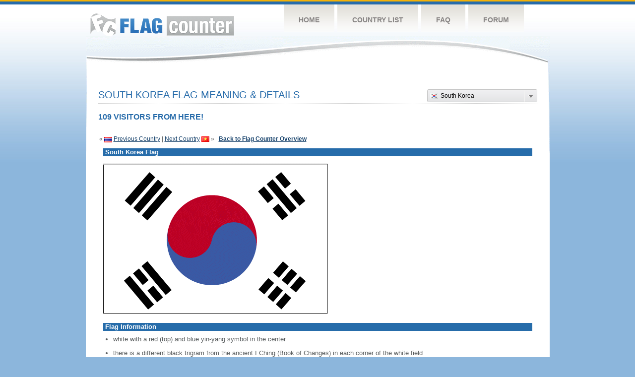

--- FILE ---
content_type: text/html
request_url: https://s04.flagcounter.com/flag_details/kr/HYgg
body_size: 31079
content:
<!DOCTYPE html PUBLIC "-//W3C//DTD XHTML 1.0 Transitional//EN" "http://www.w3.org/TR/xhtml1/DTD/xhtml1-transitional.dtd">
<html xmlns="http://www.w3.org/1999/xhtml">
<head>
	<meta http-equiv="Content-type" content="text/html; charset=utf-8" />
	<meta name="robots" content="noindex" />
	<title>Flag Counter &raquo; South Korea</title>
	<link rel="stylesheet" href="/css/style.css" type="text/css" media="all" />

	<script src="/js/jquery-1.9.0.min.js" type="text/javascript"></script>
	<script src="/js/jquery.dd.min.js" type="text/javascript"></script>
	<link rel="stylesheet" type="text/css" href="/css/msdropdown/dd.css" />
	<!-- ValueClick Media POP-UNDER CODE v1.8 for flagcounter.com (12 hour) -->
	<script language="javascript"><!--                                 
	var dc=document; var date_ob=new Date();
	dc.cookie='h2=o; path=/;';var bust=date_ob.getSeconds();
	if(dc.cookie.indexOf('e=llo') <= 0 && dc.cookie.indexOf('2=o') > 0){
	dc.write('<scr'+'ipt language="javascript" src="https://media.fastclick.net');
	dc.write('/w/pop.cgi?sid=44959&m=2&tp=2&v=1.8&c='+bust+'"></scr'+'ipt>');
	date_ob.setTime(date_ob.getTime()+43200000);
	dc.cookie='he=llo; path=/; expires='+ date_ob.toGMTString();} // -->
	</script>                                                          
	<!-- ValueClick Media POP-UNDER CODE v1.8 for flagcounter.com -->
</head>
<body onload="initialize()">
	<!-- Shell -->
	<div class="shell">
		<!-- Header -->
		<div id="header">
			<!-- Logo -->
			<h1 id="logo"><a href="/index.html">Flag Counter</a></h1>
			<!-- END Logo -->
			<!-- Navigation -->
			<div class="navigation">
				<ul>
				    <li><a href="/index.html">Home</a></li>
				    <li><a href="/countries.html">Country List</a></li>
				    <li><a href="/faq.html">FAQ</a></li>
				    <li><a href="https://flagcounter.boardhost.com/">Forum</a></li>
				</ul>
			</div>
			<!-- END Navigation -->
		</div>
		<!-- END Header -->
		<div class="cl">&nbsp;</div>
		<!-- Content -->
		<div id="content">
<center>
<!-- ValueClick Media 468x60 and 728x90 Banner CODE for flagcounter.com -->
<script language="javascript" src="https://media.fastclick.net/w/get.media?sid=44959&m=1&tp=5&d=j&t=n"></script>
<noscript><a href="https://media.fastclick.net/w/click.here?sid=44959&m=1&c=1" target="_blank">
<img src="https://media.fastclick.net/w/get.media?sid=44959&m=1&tp=5&d=s&c=1"
width=728 height=90 border=1></a></noscript>
<!-- ValueClick Media 468x60 and 728x90 Banner CODE for flagcounter.com -->
</center>
<br><br>	

			<!-- News -->
			<div class="news">
				<!-- Post -->
				<div class="post"><a name=top></a>
<select name="filter" id="filter" onchange="window.open(this.options[this.selectedIndex].value,'_top')" style="float:right;"><option value="https://s05.flagcounter.com/flag_details/br/HYgg" data-image="https://cdn.boardhost.com/flags/br.png">Brazil</option><option value="https://s05.flagcounter.com/flag_details/us/HYgg" data-image="https://cdn.boardhost.com/flags/us.png">United States</option><option value="https://s05.flagcounter.com/flag_details/sg/HYgg" data-image="https://cdn.boardhost.com/flags/sg.png">Singapore</option><option value="https://s05.flagcounter.com/flag_details/pt/HYgg" data-image="https://cdn.boardhost.com/flags/pt.png">Portugal</option><option value="https://s05.flagcounter.com/flag_details/ie/HYgg" data-image="https://cdn.boardhost.com/flags/ie.png">Ireland</option><option value="https://s05.flagcounter.com/flag_details/mx/HYgg" data-image="https://cdn.boardhost.com/flags/mx.png">Mexico</option><option value="https://s05.flagcounter.com/flag_details/es/HYgg" data-image="https://cdn.boardhost.com/flags/es.png">Spain</option><option value="https://s05.flagcounter.com/flag_details/se/HYgg" data-image="https://cdn.boardhost.com/flags/se.png">Sweden</option><option value="https://s05.flagcounter.com/flag_details/ao/HYgg" data-image="https://cdn.boardhost.com/flags/ao.png">Angola</option><option value="https://s05.flagcounter.com/flag_details/de/HYgg" data-image="https://cdn.boardhost.com/flags/de.png">Germany</option><option value="https://s05.flagcounter.com/flag_details/ru/HYgg" data-image="https://cdn.boardhost.com/flags/ru.png">Russia</option><option value="https://s05.flagcounter.com/flag_details/mz/HYgg" data-image="https://cdn.boardhost.com/flags/mz.png">Mozambique</option><option value="https://s05.flagcounter.com/flag_details/gb/HYgg" data-image="https://cdn.boardhost.com/flags/gb.png">United Kingdom</option><option value="https://s05.flagcounter.com/flag_details/ca/HYgg" data-image="https://cdn.boardhost.com/flags/ca.png">Canada</option><option value="https://s05.flagcounter.com/flag_details/it/HYgg" data-image="https://cdn.boardhost.com/flags/it.png">Italy</option><option value="https://s05.flagcounter.com/flag_details/jp/HYgg" data-image="https://cdn.boardhost.com/flags/jp.png">Japan</option><option value="https://s05.flagcounter.com/flag_details/fr/HYgg" data-image="https://cdn.boardhost.com/flags/fr.png">France</option><option value="https://s05.flagcounter.com/flag_details/co/HYgg" data-image="https://cdn.boardhost.com/flags/co.png">Colombia</option><option value="https://s05.flagcounter.com/flag_details/ar/HYgg" data-image="https://cdn.boardhost.com/flags/ar.png">Argentina</option><option value="https://s05.flagcounter.com/flag_details/fi/HYgg" data-image="https://cdn.boardhost.com/flags/fi.png">Finland</option><option value="https://s05.flagcounter.com/flag_details/py/HYgg" data-image="https://cdn.boardhost.com/flags/py.png">Paraguay</option><option value="https://s05.flagcounter.com/flag_details/ch/HYgg" data-image="https://cdn.boardhost.com/flags/ch.png">Switzerland</option><option value="https://s05.flagcounter.com/flag_details/cv/HYgg" data-image="https://cdn.boardhost.com/flags/cv.png">Cabo Verde</option><option value="https://s05.flagcounter.com/flag_details/nl/HYgg" data-image="https://cdn.boardhost.com/flags/nl.png">Netherlands</option><option value="https://s05.flagcounter.com/flag_details/in/HYgg" data-image="https://cdn.boardhost.com/flags/in.png">India</option><option value="https://s05.flagcounter.com/flag_details/pl/HYgg" data-image="https://cdn.boardhost.com/flags/pl.png">Poland</option><option value="https://s05.flagcounter.com/flag_details/cl/HYgg" data-image="https://cdn.boardhost.com/flags/cl.png">Chile</option><option value="https://s05.flagcounter.com/flag_details/cn/HYgg" data-image="https://cdn.boardhost.com/flags/cn.png">China</option><option value="https://s05.flagcounter.com/flag_details/pe/HYgg" data-image="https://cdn.boardhost.com/flags/pe.png">Peru</option><option value="https://s05.flagcounter.com/flag_details/au/HYgg" data-image="https://cdn.boardhost.com/flags/au.png">Australia</option><option value="https://s05.flagcounter.com/flag_details/za/HYgg" data-image="https://cdn.boardhost.com/flags/za.png">South Africa</option><option value="https://s05.flagcounter.com/flag_details/ve/HYgg" data-image="https://cdn.boardhost.com/flags/ve.png">Venezuela</option><option value="https://s05.flagcounter.com/flag_details/be/HYgg" data-image="https://cdn.boardhost.com/flags/be.png">Belgium</option><option value="https://s05.flagcounter.com/flag_details/uy/HYgg" data-image="https://cdn.boardhost.com/flags/uy.png">Uruguay</option><option value="https://s05.flagcounter.com/flag_details/bo/HYgg" data-image="https://cdn.boardhost.com/flags/bo.png">Bolivia</option><option value="https://s05.flagcounter.com/flag_details/tr/HYgg" data-image="https://cdn.boardhost.com/flags/tr.png">Turkey</option><option value="https://s05.flagcounter.com/flag_details/ec/HYgg" data-image="https://cdn.boardhost.com/flags/ec.png">Ecuador</option><option value="https://s05.flagcounter.com/flag_details/pa/HYgg" data-image="https://cdn.boardhost.com/flags/pa.png">Panama</option><option value="https://s05.flagcounter.com/flag_details/id/HYgg" data-image="https://cdn.boardhost.com/flags/id.png">Indonesia</option><option value="https://s05.flagcounter.com/flag_details/do/HYgg" data-image="https://cdn.boardhost.com/flags/do.png">Dominican Republic</option><option value="https://s05.flagcounter.com/flag_details/lu/HYgg" data-image="https://cdn.boardhost.com/flags/lu.png">Luxembourg</option><option value="https://s05.flagcounter.com/flag_details/hk/HYgg" data-image="https://cdn.boardhost.com/flags/hk.png">Hong Kong</option><option value="https://s05.flagcounter.com/flag_details/hn/HYgg" data-image="https://cdn.boardhost.com/flags/hn.png">Honduras</option><option value="https://s05.flagcounter.com/flag_details/cr/HYgg" data-image="https://cdn.boardhost.com/flags/cr.png">Costa Rica</option><option value="https://s05.flagcounter.com/flag_details/ir/HYgg" data-image="https://cdn.boardhost.com/flags/ir.png">Iran</option><option value="https://s05.flagcounter.com/flag_details/my/HYgg" data-image="https://cdn.boardhost.com/flags/my.png">Malaysia</option><option value="https://s05.flagcounter.com/flag_details/th/HYgg" data-image="https://cdn.boardhost.com/flags/th.png">Thailand</option><option value="https://s05.flagcounter.com/flag_details/kr/HYgg" data-image="https://cdn.boardhost.com/flags/kr.png" selected>South Korea</option><option value="https://s05.flagcounter.com/flag_details/vn/HYgg" data-image="https://cdn.boardhost.com/flags/vn.png">Vietnam</option><option value="https://s05.flagcounter.com/flag_details/eg/HYgg" data-image="https://cdn.boardhost.com/flags/eg.png">Egypt</option><option value="https://s05.flagcounter.com/flag_details/gt/HYgg" data-image="https://cdn.boardhost.com/flags/gt.png">Guatemala</option><option value="https://s05.flagcounter.com/flag_details/nz/HYgg" data-image="https://cdn.boardhost.com/flags/nz.png">New Zealand</option><option value="https://s05.flagcounter.com/flag_details/at/HYgg" data-image="https://cdn.boardhost.com/flags/at.png">Austria</option><option value="https://s05.flagcounter.com/flag_details/cu/HYgg" data-image="https://cdn.boardhost.com/flags/cu.png">Cuba</option><option value="https://s05.flagcounter.com/flag_details/il/HYgg" data-image="https://cdn.boardhost.com/flags/il.png">Israel</option><option value="https://s05.flagcounter.com/flag_details/dk/HYgg" data-image="https://cdn.boardhost.com/flags/dk.png">Denmark</option><option value="https://s05.flagcounter.com/flag_details/ph/HYgg" data-image="https://cdn.boardhost.com/flags/ph.png">Philippines</option><option value="https://s05.flagcounter.com/flag_details/ro/HYgg" data-image="https://cdn.boardhost.com/flags/ro.png">Romania</option><option value="https://s05.flagcounter.com/flag_details/no/HYgg" data-image="https://cdn.boardhost.com/flags/no.png">Norway</option><option value="https://s05.flagcounter.com/flag_details/ua/HYgg" data-image="https://cdn.boardhost.com/flags/ua.png">Ukraine</option><option value="https://s05.flagcounter.com/flag_details/sa/HYgg" data-image="https://cdn.boardhost.com/flags/sa.png">Saudi Arabia</option><option value="https://s05.flagcounter.com/flag_details/hu/HYgg" data-image="https://cdn.boardhost.com/flags/hu.png">Hungary</option><option value="https://s05.flagcounter.com/flag_details/gr/HYgg" data-image="https://cdn.boardhost.com/flags/gr.png">Greece</option><option value="https://s05.flagcounter.com/flag_details/cz/HYgg" data-image="https://cdn.boardhost.com/flags/cz.png">Czech Republic</option><option value="https://s05.flagcounter.com/flag_details/ni/HYgg" data-image="https://cdn.boardhost.com/flags/ni.png">Nicaragua</option><option value="https://s05.flagcounter.com/flag_details/kz/HYgg" data-image="https://cdn.boardhost.com/flags/kz.png">Kazakhstan</option><option value="https://s05.flagcounter.com/flag_details/dz/HYgg" data-image="https://cdn.boardhost.com/flags/dz.png">Algeria</option><option value="https://s05.flagcounter.com/flag_details/tw/HYgg" data-image="https://cdn.boardhost.com/flags/tw.png">Taiwan</option><option value="https://s05.flagcounter.com/flag_details/ma/HYgg" data-image="https://cdn.boardhost.com/flags/ma.png">Morocco</option><option value="https://s05.flagcounter.com/flag_details/sv/HYgg" data-image="https://cdn.boardhost.com/flags/sv.png">El Salvador</option><option value="https://s05.flagcounter.com/flag_details/gf/HYgg" data-image="https://cdn.boardhost.com/flags/gf.png">French Guiana</option><option value="https://s05.flagcounter.com/flag_details/pr/HYgg" data-image="https://cdn.boardhost.com/flags/pr.png">Puerto Rico</option><option value="https://s05.flagcounter.com/flag_details/pk/HYgg" data-image="https://cdn.boardhost.com/flags/pk.png">Pakistan</option><option value="https://s05.flagcounter.com/flag_details/bd/HYgg" data-image="https://cdn.boardhost.com/flags/bd.png">Bangladesh</option><option value="https://s05.flagcounter.com/flag_details/ae/HYgg" data-image="https://cdn.boardhost.com/flags/ae.png">United Arab Emirates</option><option value="https://s05.flagcounter.com/flag_details/bg/HYgg" data-image="https://cdn.boardhost.com/flags/bg.png">Bulgaria</option><option value="https://s05.flagcounter.com/flag_details/gw/HYgg" data-image="https://cdn.boardhost.com/flags/gw.png">Guinea-Bissau</option><option value="https://s05.flagcounter.com/flag_details/iq/HYgg" data-image="https://cdn.boardhost.com/flags/iq.png">Iraq</option><option value="https://s05.flagcounter.com/flag_details/ng/HYgg" data-image="https://cdn.boardhost.com/flags/ng.png">Nigeria</option><option value="https://s05.flagcounter.com/flag_details/hr/HYgg" data-image="https://cdn.boardhost.com/flags/hr.png">Croatia</option><option value="https://s05.flagcounter.com/flag_details/st/HYgg" data-image="https://cdn.boardhost.com/flags/st.png">Sao Tome and Principe</option><option value="https://s05.flagcounter.com/flag_details/sn/HYgg" data-image="https://cdn.boardhost.com/flags/sn.png">Senegal</option><option value="https://s05.flagcounter.com/flag_details/mu/HYgg" data-image="https://cdn.boardhost.com/flags/mu.png">Mauritius</option><option value="https://s05.flagcounter.com/flag_details/rs/HYgg" data-image="https://cdn.boardhost.com/flags/rs.png">Serbia</option><option value="https://s05.flagcounter.com/flag_details/ba/HYgg" data-image="https://cdn.boardhost.com/flags/ba.png">Bosnia and Herzegovina</option><option value="https://s05.flagcounter.com/flag_details/lb/HYgg" data-image="https://cdn.boardhost.com/flags/lb.png">Lebanon</option><option value="https://s05.flagcounter.com/flag_details/sk/HYgg" data-image="https://cdn.boardhost.com/flags/sk.png">Slovakia</option><option value="https://s05.flagcounter.com/flag_details/jo/HYgg" data-image="https://cdn.boardhost.com/flags/jo.png">Jordan</option><option value="https://s05.flagcounter.com/flag_details/sr/HYgg" data-image="https://cdn.boardhost.com/flags/sr.png">Suriname</option><option value="https://s05.flagcounter.com/flag_details/lt/HYgg" data-image="https://cdn.boardhost.com/flags/lt.png">Lithuania</option><option value="https://s05.flagcounter.com/flag_details/tl/HYgg" data-image="https://cdn.boardhost.com/flags/tl.png">Timor-Leste</option><option value="https://s05.flagcounter.com/flag_details/ye/HYgg" data-image="https://cdn.boardhost.com/flags/ye.png">Yemen</option><option value="https://s05.flagcounter.com/flag_details/ly/HYgg" data-image="https://cdn.boardhost.com/flags/ly.png">Libya</option><option value="https://s05.flagcounter.com/flag_details/ke/HYgg" data-image="https://cdn.boardhost.com/flags/ke.png">Kenya</option><option value="https://s05.flagcounter.com/flag_details/gh/HYgg" data-image="https://cdn.boardhost.com/flags/gh.png">Ghana</option><option value="https://s05.flagcounter.com/flag_details/na/HYgg" data-image="https://cdn.boardhost.com/flags/na.png">Namibia</option><option value="https://s05.flagcounter.com/flag_details/sy/HYgg" data-image="https://cdn.boardhost.com/flags/sy.png">Syria</option><option value="https://s05.flagcounter.com/flag_details/je/HYgg" data-image="https://cdn.boardhost.com/flags/je.png">Jersey</option><option value="https://s05.flagcounter.com/flag_details/tn/HYgg" data-image="https://cdn.boardhost.com/flags/tn.png">Tunisia</option><option value="https://s05.flagcounter.com/flag_details/ee/HYgg" data-image="https://cdn.boardhost.com/flags/ee.png">Estonia</option><option value="https://s05.flagcounter.com/flag_details/az/HYgg" data-image="https://cdn.boardhost.com/flags/az.png">Azerbaijan</option><option value="https://s05.flagcounter.com/flag_details/by/HYgg" data-image="https://cdn.boardhost.com/flags/by.png">Belarus</option><option value="https://s05.flagcounter.com/flag_details/mq/HYgg" data-image="https://cdn.boardhost.com/flags/mq.png">Martinique</option><option value="https://s05.flagcounter.com/flag_details/mt/HYgg" data-image="https://cdn.boardhost.com/flags/mt.png">Malta</option><option value="https://s05.flagcounter.com/flag_details/kh/HYgg" data-image="https://cdn.boardhost.com/flags/kh.png">Cambodia</option><option value="https://s05.flagcounter.com/flag_details/ad/HYgg" data-image="https://cdn.boardhost.com/flags/ad.png">Andorra</option><option value="https://s05.flagcounter.com/flag_details/lv/HYgg" data-image="https://cdn.boardhost.com/flags/lv.png">Latvia</option><option value="https://s05.flagcounter.com/flag_details/md/HYgg" data-image="https://cdn.boardhost.com/flags/md.png">Moldova</option><option value="https://s05.flagcounter.com/flag_details/gp/HYgg" data-image="https://cdn.boardhost.com/flags/gp.png">Guadeloupe</option><option value="https://s05.flagcounter.com/flag_details/kw/HYgg" data-image="https://cdn.boardhost.com/flags/kw.png">Kuwait</option><option value="https://s05.flagcounter.com/flag_details/mo/HYgg" data-image="https://cdn.boardhost.com/flags/mo.png">Macao</option><option value="https://s05.flagcounter.com/flag_details/lk/HYgg" data-image="https://cdn.boardhost.com/flags/lk.png">Sri Lanka</option><option value="https://s05.flagcounter.com/flag_details/sc/HYgg" data-image="https://cdn.boardhost.com/flags/sc.png">Seychelles</option><option value="https://s05.flagcounter.com/flag_details/bh/HYgg" data-image="https://cdn.boardhost.com/flags/bh.png">Bahrain</option><option value="https://s05.flagcounter.com/flag_details/gy/HYgg" data-image="https://cdn.boardhost.com/flags/gy.png">Guyana</option><option value="https://s05.flagcounter.com/flag_details/al/HYgg" data-image="https://cdn.boardhost.com/flags/al.png">Albania</option><option value="https://s05.flagcounter.com/flag_details/ci/HYgg" data-image="https://cdn.boardhost.com/flags/ci.png">Cote D'Ivoire</option><option value="https://s05.flagcounter.com/flag_details/cm/HYgg" data-image="https://cdn.boardhost.com/flags/cm.png">Cameroon</option><option value="https://s05.flagcounter.com/flag_details/uz/HYgg" data-image="https://cdn.boardhost.com/flags/uz.png">Uzbekistan</option><option value="https://s05.flagcounter.com/flag_details/ps/HYgg" data-image="https://cdn.boardhost.com/flags/ps.png">Palestinian Territory</option><option value="https://s05.flagcounter.com/flag_details/me/HYgg" data-image="https://cdn.boardhost.com/flags/me.png">Montenegro</option><option value="https://s05.flagcounter.com/flag_details/mn/HYgg" data-image="https://cdn.boardhost.com/flags/mn.png">Mongolia</option><option value="https://s05.flagcounter.com/flag_details/cy/HYgg" data-image="https://cdn.boardhost.com/flags/cy.png">Cyprus</option><option value="https://s05.flagcounter.com/flag_details/tt/HYgg" data-image="https://cdn.boardhost.com/flags/tt.png">Trinidad and Tobago</option><option value="https://s05.flagcounter.com/flag_details/om/HYgg" data-image="https://cdn.boardhost.com/flags/om.png">Oman</option><option value="https://s05.flagcounter.com/flag_details/kg/HYgg" data-image="https://cdn.boardhost.com/flags/kg.png">Kyrgyzstan</option><option value="https://s05.flagcounter.com/flag_details/qa/HYgg" data-image="https://cdn.boardhost.com/flags/qa.png">Qatar</option><option value="https://s05.flagcounter.com/flag_details/mg/HYgg" data-image="https://cdn.boardhost.com/flags/mg.png">Madagascar</option><option value="https://s05.flagcounter.com/flag_details/np/HYgg" data-image="https://cdn.boardhost.com/flags/np.png">Nepal</option><option value="https://s05.flagcounter.com/flag_details/si/HYgg" data-image="https://cdn.boardhost.com/flags/si.png">Slovenia</option><option value="https://s05.flagcounter.com/flag_details/la/HYgg" data-image="https://cdn.boardhost.com/flags/la.png">Laos</option><option value="https://s05.flagcounter.com/flag_details/mm/HYgg" data-image="https://cdn.boardhost.com/flags/mm.png">Myanmar</option><option value="https://s05.flagcounter.com/flag_details/sd/HYgg" data-image="https://cdn.boardhost.com/flags/sd.png">Sudan</option><option value="https://s05.flagcounter.com/flag_details/re/HYgg" data-image="https://cdn.boardhost.com/flags/re.png">Reunion</option><option value="https://s05.flagcounter.com/flag_details/ge/HYgg" data-image="https://cdn.boardhost.com/flags/ge.png">Georgia</option><option value="https://s05.flagcounter.com/flag_details/ga/HYgg" data-image="https://cdn.boardhost.com/flags/ga.png">Gabon</option><option value="https://s05.flagcounter.com/flag_details/ht/HYgg" data-image="https://cdn.boardhost.com/flags/ht.png">Haiti</option><option value="https://s05.flagcounter.com/flag_details/mr/HYgg" data-image="https://cdn.boardhost.com/flags/mr.png">Mauritania</option><option value="https://s05.flagcounter.com/flag_details/tz/HYgg" data-image="https://cdn.boardhost.com/flags/tz.png">Tanzania</option><option value="https://s05.flagcounter.com/flag_details/am/HYgg" data-image="https://cdn.boardhost.com/flags/am.png">Armenia</option><option value="https://s05.flagcounter.com/flag_details/aw/HYgg" data-image="https://cdn.boardhost.com/flags/aw.png">Aruba</option><option value="https://s05.flagcounter.com/flag_details/nc/HYgg" data-image="https://cdn.boardhost.com/flags/nc.png">New Caledonia</option><option value="https://s05.flagcounter.com/flag_details/ky/HYgg" data-image="https://cdn.boardhost.com/flags/ky.png">Cayman Islands</option><option value="https://s05.flagcounter.com/flag_details/bj/HYgg" data-image="https://cdn.boardhost.com/flags/bj.png">Benin</option><option value="https://s05.flagcounter.com/flag_details/so/HYgg" data-image="https://cdn.boardhost.com/flags/so.png">Somalia</option><option value="https://s05.flagcounter.com/flag_details/cw/HYgg" data-image="https://cdn.boardhost.com/flags/cw.png">Curacao</option><option value="https://s05.flagcounter.com/flag_details/mk/HYgg" data-image="https://cdn.boardhost.com/flags/mk.png">North Macedonia</option><option value="https://s05.flagcounter.com/flag_details/bf/HYgg" data-image="https://cdn.boardhost.com/flags/bf.png">Burkina Faso</option><option value="https://s05.flagcounter.com/flag_details/gu/HYgg" data-image="https://cdn.boardhost.com/flags/gu.png">Guam</option><option value="https://s05.flagcounter.com/flag_details/ml/HYgg" data-image="https://cdn.boardhost.com/flags/ml.png">Mali</option><option value="https://s05.flagcounter.com/flag_details/is/HYgg" data-image="https://cdn.boardhost.com/flags/is.png">Iceland</option><option value="https://s05.flagcounter.com/flag_details/bz/HYgg" data-image="https://cdn.boardhost.com/flags/bz.png">Belize</option><option value="https://s05.flagcounter.com/flag_details/mv/HYgg" data-image="https://cdn.boardhost.com/flags/mv.png">Maldives</option><option value="https://s05.flagcounter.com/flag_details/jm/HYgg" data-image="https://cdn.boardhost.com/flags/jm.png">Jamaica</option><option value="https://s05.flagcounter.com/flag_details/bm/HYgg" data-image="https://cdn.boardhost.com/flags/bm.png">Bermuda</option><option value="https://s05.flagcounter.com/flag_details/cd/HYgg" data-image="https://cdn.boardhost.com/flags/cd.png">Democratic Republic of the Congo</option><option value="https://s05.flagcounter.com/flag_details/fo/HYgg" data-image="https://cdn.boardhost.com/flags/fo.png">Faroe Islands</option><option value="https://s05.flagcounter.com/flag_details/sh/HYgg" data-image="https://cdn.boardhost.com/flags/sh.png">Saint Helena</option><option value="https://s05.flagcounter.com/flag_details/bb/HYgg" data-image="https://cdn.boardhost.com/flags/bb.png">Barbados</option><option value="https://s05.flagcounter.com/flag_details/im/HYgg" data-image="https://cdn.boardhost.com/flags/im.png">Isle of Man</option><option value="https://s05.flagcounter.com/flag_details/af/HYgg" data-image="https://cdn.boardhost.com/flags/af.png">Afghanistan</option><option value="https://s05.flagcounter.com/flag_details/li/HYgg" data-image="https://cdn.boardhost.com/flags/li.png">Liechtenstein</option><option value="https://s05.flagcounter.com/flag_details/bs/HYgg" data-image="https://cdn.boardhost.com/flags/bs.png">Bahamas</option><option value="https://s05.flagcounter.com/flag_details/bw/HYgg" data-image="https://cdn.boardhost.com/flags/bw.png">Botswana</option><option value="https://s05.flagcounter.com/flag_details/tg/HYgg" data-image="https://cdn.boardhost.com/flags/tg.png">Togo</option><option value="https://s05.flagcounter.com/flag_details/pf/HYgg" data-image="https://cdn.boardhost.com/flags/pf.png">French Polynesia</option><option value="https://s05.flagcounter.com/flag_details/et/HYgg" data-image="https://cdn.boardhost.com/flags/et.png">Ethiopia</option><option value="https://s05.flagcounter.com/flag_details/bl/HYgg" data-image="https://cdn.boardhost.com/flags/bl.png">Saint Barthelemy</option><option value="https://s05.flagcounter.com/flag_details/ag/HYgg" data-image="https://cdn.boardhost.com/flags/ag.png">Antigua and Barbuda</option><option value="https://s05.flagcounter.com/flag_details/ug/HYgg" data-image="https://cdn.boardhost.com/flags/ug.png">Uganda</option><option value="https://s05.flagcounter.com/flag_details/gn/HYgg" data-image="https://cdn.boardhost.com/flags/gn.png">Guinea</option><option value="https://s05.flagcounter.com/flag_details/bq/HYgg" data-image="https://cdn.boardhost.com/flags/bq.png">Caribbean Netherlands</option><option value="https://s05.flagcounter.com/flag_details/sb/HYgg" data-image="https://cdn.boardhost.com/flags/sb.png">Solomon Islands</option><option value="https://s05.flagcounter.com/flag_details/gg/HYgg" data-image="https://cdn.boardhost.com/flags/gg.png">Guernsey</option><option value="https://s05.flagcounter.com/flag_details/sz/HYgg" data-image="https://cdn.boardhost.com/flags/sz.png">Eswatini</option><option value="https://s05.flagcounter.com/flag_details/ai/HYgg" data-image="https://cdn.boardhost.com/flags/ai.png">Anguilla</option><option value="https://s05.flagcounter.com/flag_details/td/HYgg" data-image="https://cdn.boardhost.com/flags/td.png">Chad</option><option value="https://s05.flagcounter.com/flag_details/xk/HYgg" data-image="https://cdn.boardhost.com/flags/xk.png">Kosovo</option><option value="https://s05.flagcounter.com/flag_details/gi/HYgg" data-image="https://cdn.boardhost.com/flags/gi.png">Gibraltar</option><option value="https://s05.flagcounter.com/flag_details/cg/HYgg" data-image="https://cdn.boardhost.com/flags/cg.png">Republic of the Congo</option><option value="https://s05.flagcounter.com/flag_details/yt/HYgg" data-image="https://cdn.boardhost.com/flags/yt.png">Mayotte</option><option value="https://s05.flagcounter.com/flag_details/mc/HYgg" data-image="https://cdn.boardhost.com/flags/mc.png">Monaco</option><option value="https://s05.flagcounter.com/flag_details/dj/HYgg" data-image="https://cdn.boardhost.com/flags/dj.png">Djibouti</option><option value="https://s05.flagcounter.com/flag_details/rw/HYgg" data-image="https://cdn.boardhost.com/flags/rw.png">Rwanda</option><option value="https://s05.flagcounter.com/flag_details/mf/HYgg" data-image="https://cdn.boardhost.com/flags/mf.png">Saint Martin</option><option value="https://s05.flagcounter.com/flag_details/va/HYgg" data-image="https://cdn.boardhost.com/flags/va.png">Vatican City</option></select><h1>South Korea Flag Meaning & Details<span></span></h1><font color="#266BAA" size="3"><b>109 VISITORS FROM HERE!</b></font><table border=0 width=100%><tr><td valign=top><br><br>&laquo; <a href=/flag_details/th/HYgg><img src=https://cdn.boardhost.com/flags/th.png border=0 align=absbottom></a> <a href=/flag_details/th/HYgg style="text-decoration:none;"><u>Previous Country</u></a> | <a href=/flag_details/vn/HYgg style="text-decoration:none;"><u>Next Country</u></a> <a href=/flag_details/vn/HYgg><img src=https://cdn.boardhost.com/flags/vn.png border=0 align=absmiddle></a> &raquo;&nbsp;&nbsp;&nbsp;<a href=/more/HYgg style="text-decoration:none;"><b><u>Back to Flag Counter Overview</u></b></a></td><td align=right valign=bottom></td></tr></table><table border=0 width=100% cellspacing=10><tr><td colspan=2 bgcolor=#266CAA style="padding:1px;">&nbsp;<font face=arial size=2 color=#FFFFFF><b>South Korea Flag</b></font></td></tr><tr><td colspan=2><img src=https://cdn.boardhost.com/factbookflags/ks-lgflag.gif style="margin-left:0px;margin-top:5px;margin-bottom:9px;"></td></tr><tr><td colspan=2 bgcolor=#266CAA style="padding:1px;">&nbsp;<font face=arial size=2 color=#FFFFFF><b>Flag Information</b></font></td></tr><tr><td colspan=2 cellpadding=5><font face=arial size=2><ul style="margin-left:20px;"><li> white with a red (top) and blue yin-yang symbol in the center<br><br><li> there is a different black trigram from the ancient I Ching (Book of Changes) in each corner of the white field<br><br><li> the South Korean national flag is called Taegukki<br><br><li> white is a traditional Korean color and represents peace and purity<br><br><li> the blue section represents the negative cosmic forces of the yin, while the red symbolizes the opposite positive forces of the yang<br><br><li> each trigram (kwae) denotes one of the four universal elements, which together express the principle of movement and harmony</ul></td></tr></table></table><p><br>&nbsp;&nbsp;&nbsp;&nbsp;&nbsp;<a href="/factbook/kr/HYgg"><b><u>Learn more about South Korea &raquo;</u></b></a></font></font><br><br><br>
&nbsp;&nbsp;&nbsp;&nbsp;&nbsp;Source: <b>CIA - <i>The World Factbook</i></b></font>
</blockquote>

</td>
</tr>
</table>
		</div>
				<!-- END Post -->
				
<script language="javascript">
$(document).ready(function(e) {
try {
$("body select").msDropDown();
} catch(e) {
alert(e.message);
}
});
</script>
				<div class="cl">&nbsp;</div>
				<h1 id="logo2"><a href="/index.html">Flag Counter</a></h1>
				<div class="cl">&nbsp;</div>
			</div>
			<!-- END News -->
		</div>
		<!-- END Content -->
	</div>
	<!-- END Shell -->
	<!-- Footer -->
	<div id="footer">
		<div class="shell">
			<div class="cl">&nbsp;</div>
			<p class="left"><a href="/contact.html">Contact</a>  |  <a href="/terms.html">Terms of Service</a> | <a href="/privacy.html">Privacy Policy</a> | &copy; <a href=https://boardhost.com>Boardhost.com, Inc.</a>  	
			</p>
			<p class="right">
			<font color=#ffffff>This product includes GeoLite2 data created by MaxMind, available from <a href="https://www.maxmind.com"><font color=#ffffff><u>https://www.maxmind.com/</u></font></a>.</font>
			</p>
			<div class="cl">&nbsp;</div>
		</div>
	</div>
	<!-- END Footer -->
</body>
</html>

